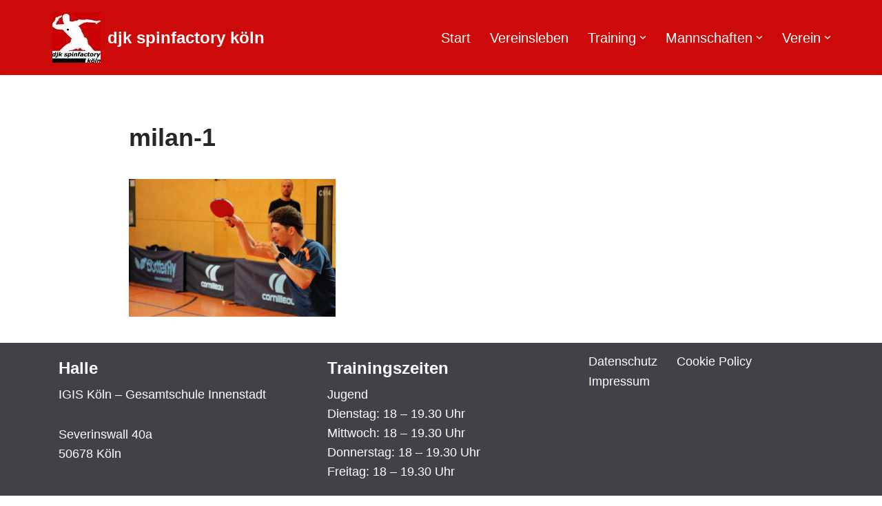

--- FILE ---
content_type: text/html; charset=UTF-8
request_url: https://www.djk-spinfactory-koeln.de/aktuelles/vereinsleben/milan-1/
body_size: 11331
content:
<!DOCTYPE html>
<html lang="de">

<head>
	
	<meta charset="UTF-8">
	<meta name="viewport" content="width=device-width, initial-scale=1, minimum-scale=1">
	<link rel="profile" href="http://gmpg.org/xfn/11">
		<meta name='robots' content='index, follow, max-image-preview:large, max-snippet:-1, max-video-preview:-1' />
	<style>img:is([sizes="auto" i], [sizes^="auto," i]) { contain-intrinsic-size: 3000px 1500px }</style>
	
	<!-- This site is optimized with the Yoast SEO plugin v25.3 - https://yoast.com/wordpress/plugins/seo/ -->
	<title>milan-1 - djk spinfactory köln</title>
	<link rel="canonical" href="https://www.djk-spinfactory-koeln.de/aktuelles/vereinsleben/milan-1/" />
	<meta property="og:locale" content="de_DE" />
	<meta property="og:type" content="article" />
	<meta property="og:title" content="milan-1 - djk spinfactory köln" />
	<meta property="og:url" content="https://www.djk-spinfactory-koeln.de/aktuelles/vereinsleben/milan-1/" />
	<meta property="og:site_name" content="djk spinfactory köln" />
	<meta property="og:image" content="https://www.djk-spinfactory-koeln.de/aktuelles/vereinsleben/milan-1" />
	<meta property="og:image:width" content="800" />
	<meta property="og:image:height" content="533" />
	<meta property="og:image:type" content="image/jpeg" />
	<script type="application/ld+json" class="yoast-schema-graph">{"@context":"https://schema.org","@graph":[{"@type":"WebPage","@id":"https://www.djk-spinfactory-koeln.de/aktuelles/vereinsleben/milan-1/","url":"https://www.djk-spinfactory-koeln.de/aktuelles/vereinsleben/milan-1/","name":"milan-1 - djk spinfactory köln","isPartOf":{"@id":"https://www.djk-spinfactory-koeln.de/#website"},"primaryImageOfPage":{"@id":"https://www.djk-spinfactory-koeln.de/aktuelles/vereinsleben/milan-1/#primaryimage"},"image":{"@id":"https://www.djk-spinfactory-koeln.de/aktuelles/vereinsleben/milan-1/#primaryimage"},"thumbnailUrl":"https://www.djk-spinfactory-koeln.de/wordpressdjk/wp-content/uploads/2022/05/milan-1.jpg","datePublished":"2022-05-03T17:14:06+00:00","breadcrumb":{"@id":"https://www.djk-spinfactory-koeln.de/aktuelles/vereinsleben/milan-1/#breadcrumb"},"inLanguage":"de","potentialAction":[{"@type":"ReadAction","target":["https://www.djk-spinfactory-koeln.de/aktuelles/vereinsleben/milan-1/"]}]},{"@type":"ImageObject","inLanguage":"de","@id":"https://www.djk-spinfactory-koeln.de/aktuelles/vereinsleben/milan-1/#primaryimage","url":"https://www.djk-spinfactory-koeln.de/wordpressdjk/wp-content/uploads/2022/05/milan-1.jpg","contentUrl":"https://www.djk-spinfactory-koeln.de/wordpressdjk/wp-content/uploads/2022/05/milan-1.jpg","width":800,"height":533},{"@type":"BreadcrumbList","@id":"https://www.djk-spinfactory-koeln.de/aktuelles/vereinsleben/milan-1/#breadcrumb","itemListElement":[{"@type":"ListItem","position":1,"name":"Home","item":"https://www.djk-spinfactory-koeln.de/"},{"@type":"ListItem","position":2,"name":"Aktuelles","item":"https://www.djk-spinfactory-koeln.de/aktuelles/"},{"@type":"ListItem","position":3,"name":"Vereinsleben","item":"https://www.djk-spinfactory-koeln.de/aktuelles/vereinsleben/"},{"@type":"ListItem","position":4,"name":"milan-1"}]},{"@type":"WebSite","@id":"https://www.djk-spinfactory-koeln.de/#website","url":"https://www.djk-spinfactory-koeln.de/","name":"djk spinfactory köln","description":"Tischtennis in Köln: djk spinfactory Köln bietet spektakulären Tischtennissport in der Kölner Südstadt. Für Kinder, Jugendliche und Erwachsene. Lesen Sie mehr.","publisher":{"@id":"https://www.djk-spinfactory-koeln.de/#organization"},"potentialAction":[{"@type":"SearchAction","target":{"@type":"EntryPoint","urlTemplate":"https://www.djk-spinfactory-koeln.de/?s={search_term_string}"},"query-input":{"@type":"PropertyValueSpecification","valueRequired":true,"valueName":"search_term_string"}}],"inLanguage":"de"},{"@type":"Organization","@id":"https://www.djk-spinfactory-koeln.de/#organization","name":"djk spinfactory köln","url":"https://www.djk-spinfactory-koeln.de/","logo":{"@type":"ImageObject","inLanguage":"de","@id":"https://www.djk-spinfactory-koeln.de/#/schema/logo/image/","url":"https://www.djk-spinfactory-koeln.de/wordpressdjk/wp-content/uploads/2014/03/cropped-logo_djk_spinfactory_koeln-e1394625018481.jpg","contentUrl":"https://www.djk-spinfactory-koeln.de/wordpressdjk/wp-content/uploads/2014/03/cropped-logo_djk_spinfactory_koeln-e1394625018481.jpg","width":70,"height":73,"caption":"djk spinfactory köln"},"image":{"@id":"https://www.djk-spinfactory-koeln.de/#/schema/logo/image/"}}]}</script>
	<!-- / Yoast SEO plugin. -->


<link rel="alternate" type="application/rss+xml" title="djk spinfactory köln &raquo; Feed" href="https://www.djk-spinfactory-koeln.de/feed/" />
<script>
window._wpemojiSettings = {"baseUrl":"https:\/\/s.w.org\/images\/core\/emoji\/16.0.1\/72x72\/","ext":".png","svgUrl":"https:\/\/s.w.org\/images\/core\/emoji\/16.0.1\/svg\/","svgExt":".svg","source":{"concatemoji":"https:\/\/www.djk-spinfactory-koeln.de\/wordpressdjk\/wp-includes\/js\/wp-emoji-release.min.js?ver=6.8.3"}};
/*! This file is auto-generated */
!function(s,n){var o,i,e;function c(e){try{var t={supportTests:e,timestamp:(new Date).valueOf()};sessionStorage.setItem(o,JSON.stringify(t))}catch(e){}}function p(e,t,n){e.clearRect(0,0,e.canvas.width,e.canvas.height),e.fillText(t,0,0);var t=new Uint32Array(e.getImageData(0,0,e.canvas.width,e.canvas.height).data),a=(e.clearRect(0,0,e.canvas.width,e.canvas.height),e.fillText(n,0,0),new Uint32Array(e.getImageData(0,0,e.canvas.width,e.canvas.height).data));return t.every(function(e,t){return e===a[t]})}function u(e,t){e.clearRect(0,0,e.canvas.width,e.canvas.height),e.fillText(t,0,0);for(var n=e.getImageData(16,16,1,1),a=0;a<n.data.length;a++)if(0!==n.data[a])return!1;return!0}function f(e,t,n,a){switch(t){case"flag":return n(e,"\ud83c\udff3\ufe0f\u200d\u26a7\ufe0f","\ud83c\udff3\ufe0f\u200b\u26a7\ufe0f")?!1:!n(e,"\ud83c\udde8\ud83c\uddf6","\ud83c\udde8\u200b\ud83c\uddf6")&&!n(e,"\ud83c\udff4\udb40\udc67\udb40\udc62\udb40\udc65\udb40\udc6e\udb40\udc67\udb40\udc7f","\ud83c\udff4\u200b\udb40\udc67\u200b\udb40\udc62\u200b\udb40\udc65\u200b\udb40\udc6e\u200b\udb40\udc67\u200b\udb40\udc7f");case"emoji":return!a(e,"\ud83e\udedf")}return!1}function g(e,t,n,a){var r="undefined"!=typeof WorkerGlobalScope&&self instanceof WorkerGlobalScope?new OffscreenCanvas(300,150):s.createElement("canvas"),o=r.getContext("2d",{willReadFrequently:!0}),i=(o.textBaseline="top",o.font="600 32px Arial",{});return e.forEach(function(e){i[e]=t(o,e,n,a)}),i}function t(e){var t=s.createElement("script");t.src=e,t.defer=!0,s.head.appendChild(t)}"undefined"!=typeof Promise&&(o="wpEmojiSettingsSupports",i=["flag","emoji"],n.supports={everything:!0,everythingExceptFlag:!0},e=new Promise(function(e){s.addEventListener("DOMContentLoaded",e,{once:!0})}),new Promise(function(t){var n=function(){try{var e=JSON.parse(sessionStorage.getItem(o));if("object"==typeof e&&"number"==typeof e.timestamp&&(new Date).valueOf()<e.timestamp+604800&&"object"==typeof e.supportTests)return e.supportTests}catch(e){}return null}();if(!n){if("undefined"!=typeof Worker&&"undefined"!=typeof OffscreenCanvas&&"undefined"!=typeof URL&&URL.createObjectURL&&"undefined"!=typeof Blob)try{var e="postMessage("+g.toString()+"("+[JSON.stringify(i),f.toString(),p.toString(),u.toString()].join(",")+"));",a=new Blob([e],{type:"text/javascript"}),r=new Worker(URL.createObjectURL(a),{name:"wpTestEmojiSupports"});return void(r.onmessage=function(e){c(n=e.data),r.terminate(),t(n)})}catch(e){}c(n=g(i,f,p,u))}t(n)}).then(function(e){for(var t in e)n.supports[t]=e[t],n.supports.everything=n.supports.everything&&n.supports[t],"flag"!==t&&(n.supports.everythingExceptFlag=n.supports.everythingExceptFlag&&n.supports[t]);n.supports.everythingExceptFlag=n.supports.everythingExceptFlag&&!n.supports.flag,n.DOMReady=!1,n.readyCallback=function(){n.DOMReady=!0}}).then(function(){return e}).then(function(){var e;n.supports.everything||(n.readyCallback(),(e=n.source||{}).concatemoji?t(e.concatemoji):e.wpemoji&&e.twemoji&&(t(e.twemoji),t(e.wpemoji)))}))}((window,document),window._wpemojiSettings);
</script>
<link rel='stylesheet' id='sbi_styles-css' href='https://www.djk-spinfactory-koeln.de/wordpressdjk/wp-content/plugins/instagram-feed/css/sbi-styles.min.css?ver=6.9.1' media='all' />
<style id='wp-emoji-styles-inline-css'>

	img.wp-smiley, img.emoji {
		display: inline !important;
		border: none !important;
		box-shadow: none !important;
		height: 1em !important;
		width: 1em !important;
		margin: 0 0.07em !important;
		vertical-align: -0.1em !important;
		background: none !important;
		padding: 0 !important;
	}
</style>
<link rel='stylesheet' id='wp-block-library-css' href='https://www.djk-spinfactory-koeln.de/wordpressdjk/wp-includes/css/dist/block-library/style.min.css?ver=6.8.3' media='all' />
<style id='classic-theme-styles-inline-css'>
/*! This file is auto-generated */
.wp-block-button__link{color:#fff;background-color:#32373c;border-radius:9999px;box-shadow:none;text-decoration:none;padding:calc(.667em + 2px) calc(1.333em + 2px);font-size:1.125em}.wp-block-file__button{background:#32373c;color:#fff;text-decoration:none}
</style>
<link rel='stylesheet' id='edsanimate-block-style-css' href='https://www.djk-spinfactory-koeln.de/wordpressdjk/wp-content/plugins/animate-it/assets/css/block-style.css?ver=1714247455' media='all' />
<style id='global-styles-inline-css'>
:root{--wp--preset--aspect-ratio--square: 1;--wp--preset--aspect-ratio--4-3: 4/3;--wp--preset--aspect-ratio--3-4: 3/4;--wp--preset--aspect-ratio--3-2: 3/2;--wp--preset--aspect-ratio--2-3: 2/3;--wp--preset--aspect-ratio--16-9: 16/9;--wp--preset--aspect-ratio--9-16: 9/16;--wp--preset--color--black: #000000;--wp--preset--color--cyan-bluish-gray: #abb8c3;--wp--preset--color--white: #ffffff;--wp--preset--color--pale-pink: #f78da7;--wp--preset--color--vivid-red: #cf2e2e;--wp--preset--color--luminous-vivid-orange: #ff6900;--wp--preset--color--luminous-vivid-amber: #fcb900;--wp--preset--color--light-green-cyan: #7bdcb5;--wp--preset--color--vivid-green-cyan: #00d084;--wp--preset--color--pale-cyan-blue: #8ed1fc;--wp--preset--color--vivid-cyan-blue: #0693e3;--wp--preset--color--vivid-purple: #9b51e0;--wp--preset--color--neve-link-color: var(--nv-primary-accent);--wp--preset--color--neve-link-hover-color: var(--nv-secondary-accent);--wp--preset--color--nv-site-bg: var(--nv-site-bg);--wp--preset--color--nv-light-bg: var(--nv-light-bg);--wp--preset--color--nv-dark-bg: var(--nv-dark-bg);--wp--preset--color--neve-text-color: var(--nv-text-color);--wp--preset--color--nv-text-dark-bg: var(--nv-text-dark-bg);--wp--preset--color--nv-c-1: var(--nv-c-1);--wp--preset--color--nv-c-2: var(--nv-c-2);--wp--preset--gradient--vivid-cyan-blue-to-vivid-purple: linear-gradient(135deg,rgba(6,147,227,1) 0%,rgb(155,81,224) 100%);--wp--preset--gradient--light-green-cyan-to-vivid-green-cyan: linear-gradient(135deg,rgb(122,220,180) 0%,rgb(0,208,130) 100%);--wp--preset--gradient--luminous-vivid-amber-to-luminous-vivid-orange: linear-gradient(135deg,rgba(252,185,0,1) 0%,rgba(255,105,0,1) 100%);--wp--preset--gradient--luminous-vivid-orange-to-vivid-red: linear-gradient(135deg,rgba(255,105,0,1) 0%,rgb(207,46,46) 100%);--wp--preset--gradient--very-light-gray-to-cyan-bluish-gray: linear-gradient(135deg,rgb(238,238,238) 0%,rgb(169,184,195) 100%);--wp--preset--gradient--cool-to-warm-spectrum: linear-gradient(135deg,rgb(74,234,220) 0%,rgb(151,120,209) 20%,rgb(207,42,186) 40%,rgb(238,44,130) 60%,rgb(251,105,98) 80%,rgb(254,248,76) 100%);--wp--preset--gradient--blush-light-purple: linear-gradient(135deg,rgb(255,206,236) 0%,rgb(152,150,240) 100%);--wp--preset--gradient--blush-bordeaux: linear-gradient(135deg,rgb(254,205,165) 0%,rgb(254,45,45) 50%,rgb(107,0,62) 100%);--wp--preset--gradient--luminous-dusk: linear-gradient(135deg,rgb(255,203,112) 0%,rgb(199,81,192) 50%,rgb(65,88,208) 100%);--wp--preset--gradient--pale-ocean: linear-gradient(135deg,rgb(255,245,203) 0%,rgb(182,227,212) 50%,rgb(51,167,181) 100%);--wp--preset--gradient--electric-grass: linear-gradient(135deg,rgb(202,248,128) 0%,rgb(113,206,126) 100%);--wp--preset--gradient--midnight: linear-gradient(135deg,rgb(2,3,129) 0%,rgb(40,116,252) 100%);--wp--preset--font-size--small: 13px;--wp--preset--font-size--medium: 20px;--wp--preset--font-size--large: 36px;--wp--preset--font-size--x-large: 42px;--wp--preset--spacing--20: 0.44rem;--wp--preset--spacing--30: 0.67rem;--wp--preset--spacing--40: 1rem;--wp--preset--spacing--50: 1.5rem;--wp--preset--spacing--60: 2.25rem;--wp--preset--spacing--70: 3.38rem;--wp--preset--spacing--80: 5.06rem;--wp--preset--shadow--natural: 6px 6px 9px rgba(0, 0, 0, 0.2);--wp--preset--shadow--deep: 12px 12px 50px rgba(0, 0, 0, 0.4);--wp--preset--shadow--sharp: 6px 6px 0px rgba(0, 0, 0, 0.2);--wp--preset--shadow--outlined: 6px 6px 0px -3px rgba(255, 255, 255, 1), 6px 6px rgba(0, 0, 0, 1);--wp--preset--shadow--crisp: 6px 6px 0px rgba(0, 0, 0, 1);}:where(.is-layout-flex){gap: 0.5em;}:where(.is-layout-grid){gap: 0.5em;}body .is-layout-flex{display: flex;}.is-layout-flex{flex-wrap: wrap;align-items: center;}.is-layout-flex > :is(*, div){margin: 0;}body .is-layout-grid{display: grid;}.is-layout-grid > :is(*, div){margin: 0;}:where(.wp-block-columns.is-layout-flex){gap: 2em;}:where(.wp-block-columns.is-layout-grid){gap: 2em;}:where(.wp-block-post-template.is-layout-flex){gap: 1.25em;}:where(.wp-block-post-template.is-layout-grid){gap: 1.25em;}.has-black-color{color: var(--wp--preset--color--black) !important;}.has-cyan-bluish-gray-color{color: var(--wp--preset--color--cyan-bluish-gray) !important;}.has-white-color{color: var(--wp--preset--color--white) !important;}.has-pale-pink-color{color: var(--wp--preset--color--pale-pink) !important;}.has-vivid-red-color{color: var(--wp--preset--color--vivid-red) !important;}.has-luminous-vivid-orange-color{color: var(--wp--preset--color--luminous-vivid-orange) !important;}.has-luminous-vivid-amber-color{color: var(--wp--preset--color--luminous-vivid-amber) !important;}.has-light-green-cyan-color{color: var(--wp--preset--color--light-green-cyan) !important;}.has-vivid-green-cyan-color{color: var(--wp--preset--color--vivid-green-cyan) !important;}.has-pale-cyan-blue-color{color: var(--wp--preset--color--pale-cyan-blue) !important;}.has-vivid-cyan-blue-color{color: var(--wp--preset--color--vivid-cyan-blue) !important;}.has-vivid-purple-color{color: var(--wp--preset--color--vivid-purple) !important;}.has-neve-link-color-color{color: var(--wp--preset--color--neve-link-color) !important;}.has-neve-link-hover-color-color{color: var(--wp--preset--color--neve-link-hover-color) !important;}.has-nv-site-bg-color{color: var(--wp--preset--color--nv-site-bg) !important;}.has-nv-light-bg-color{color: var(--wp--preset--color--nv-light-bg) !important;}.has-nv-dark-bg-color{color: var(--wp--preset--color--nv-dark-bg) !important;}.has-neve-text-color-color{color: var(--wp--preset--color--neve-text-color) !important;}.has-nv-text-dark-bg-color{color: var(--wp--preset--color--nv-text-dark-bg) !important;}.has-nv-c-1-color{color: var(--wp--preset--color--nv-c-1) !important;}.has-nv-c-2-color{color: var(--wp--preset--color--nv-c-2) !important;}.has-black-background-color{background-color: var(--wp--preset--color--black) !important;}.has-cyan-bluish-gray-background-color{background-color: var(--wp--preset--color--cyan-bluish-gray) !important;}.has-white-background-color{background-color: var(--wp--preset--color--white) !important;}.has-pale-pink-background-color{background-color: var(--wp--preset--color--pale-pink) !important;}.has-vivid-red-background-color{background-color: var(--wp--preset--color--vivid-red) !important;}.has-luminous-vivid-orange-background-color{background-color: var(--wp--preset--color--luminous-vivid-orange) !important;}.has-luminous-vivid-amber-background-color{background-color: var(--wp--preset--color--luminous-vivid-amber) !important;}.has-light-green-cyan-background-color{background-color: var(--wp--preset--color--light-green-cyan) !important;}.has-vivid-green-cyan-background-color{background-color: var(--wp--preset--color--vivid-green-cyan) !important;}.has-pale-cyan-blue-background-color{background-color: var(--wp--preset--color--pale-cyan-blue) !important;}.has-vivid-cyan-blue-background-color{background-color: var(--wp--preset--color--vivid-cyan-blue) !important;}.has-vivid-purple-background-color{background-color: var(--wp--preset--color--vivid-purple) !important;}.has-neve-link-color-background-color{background-color: var(--wp--preset--color--neve-link-color) !important;}.has-neve-link-hover-color-background-color{background-color: var(--wp--preset--color--neve-link-hover-color) !important;}.has-nv-site-bg-background-color{background-color: var(--wp--preset--color--nv-site-bg) !important;}.has-nv-light-bg-background-color{background-color: var(--wp--preset--color--nv-light-bg) !important;}.has-nv-dark-bg-background-color{background-color: var(--wp--preset--color--nv-dark-bg) !important;}.has-neve-text-color-background-color{background-color: var(--wp--preset--color--neve-text-color) !important;}.has-nv-text-dark-bg-background-color{background-color: var(--wp--preset--color--nv-text-dark-bg) !important;}.has-nv-c-1-background-color{background-color: var(--wp--preset--color--nv-c-1) !important;}.has-nv-c-2-background-color{background-color: var(--wp--preset--color--nv-c-2) !important;}.has-black-border-color{border-color: var(--wp--preset--color--black) !important;}.has-cyan-bluish-gray-border-color{border-color: var(--wp--preset--color--cyan-bluish-gray) !important;}.has-white-border-color{border-color: var(--wp--preset--color--white) !important;}.has-pale-pink-border-color{border-color: var(--wp--preset--color--pale-pink) !important;}.has-vivid-red-border-color{border-color: var(--wp--preset--color--vivid-red) !important;}.has-luminous-vivid-orange-border-color{border-color: var(--wp--preset--color--luminous-vivid-orange) !important;}.has-luminous-vivid-amber-border-color{border-color: var(--wp--preset--color--luminous-vivid-amber) !important;}.has-light-green-cyan-border-color{border-color: var(--wp--preset--color--light-green-cyan) !important;}.has-vivid-green-cyan-border-color{border-color: var(--wp--preset--color--vivid-green-cyan) !important;}.has-pale-cyan-blue-border-color{border-color: var(--wp--preset--color--pale-cyan-blue) !important;}.has-vivid-cyan-blue-border-color{border-color: var(--wp--preset--color--vivid-cyan-blue) !important;}.has-vivid-purple-border-color{border-color: var(--wp--preset--color--vivid-purple) !important;}.has-neve-link-color-border-color{border-color: var(--wp--preset--color--neve-link-color) !important;}.has-neve-link-hover-color-border-color{border-color: var(--wp--preset--color--neve-link-hover-color) !important;}.has-nv-site-bg-border-color{border-color: var(--wp--preset--color--nv-site-bg) !important;}.has-nv-light-bg-border-color{border-color: var(--wp--preset--color--nv-light-bg) !important;}.has-nv-dark-bg-border-color{border-color: var(--wp--preset--color--nv-dark-bg) !important;}.has-neve-text-color-border-color{border-color: var(--wp--preset--color--neve-text-color) !important;}.has-nv-text-dark-bg-border-color{border-color: var(--wp--preset--color--nv-text-dark-bg) !important;}.has-nv-c-1-border-color{border-color: var(--wp--preset--color--nv-c-1) !important;}.has-nv-c-2-border-color{border-color: var(--wp--preset--color--nv-c-2) !important;}.has-vivid-cyan-blue-to-vivid-purple-gradient-background{background: var(--wp--preset--gradient--vivid-cyan-blue-to-vivid-purple) !important;}.has-light-green-cyan-to-vivid-green-cyan-gradient-background{background: var(--wp--preset--gradient--light-green-cyan-to-vivid-green-cyan) !important;}.has-luminous-vivid-amber-to-luminous-vivid-orange-gradient-background{background: var(--wp--preset--gradient--luminous-vivid-amber-to-luminous-vivid-orange) !important;}.has-luminous-vivid-orange-to-vivid-red-gradient-background{background: var(--wp--preset--gradient--luminous-vivid-orange-to-vivid-red) !important;}.has-very-light-gray-to-cyan-bluish-gray-gradient-background{background: var(--wp--preset--gradient--very-light-gray-to-cyan-bluish-gray) !important;}.has-cool-to-warm-spectrum-gradient-background{background: var(--wp--preset--gradient--cool-to-warm-spectrum) !important;}.has-blush-light-purple-gradient-background{background: var(--wp--preset--gradient--blush-light-purple) !important;}.has-blush-bordeaux-gradient-background{background: var(--wp--preset--gradient--blush-bordeaux) !important;}.has-luminous-dusk-gradient-background{background: var(--wp--preset--gradient--luminous-dusk) !important;}.has-pale-ocean-gradient-background{background: var(--wp--preset--gradient--pale-ocean) !important;}.has-electric-grass-gradient-background{background: var(--wp--preset--gradient--electric-grass) !important;}.has-midnight-gradient-background{background: var(--wp--preset--gradient--midnight) !important;}.has-small-font-size{font-size: var(--wp--preset--font-size--small) !important;}.has-medium-font-size{font-size: var(--wp--preset--font-size--medium) !important;}.has-large-font-size{font-size: var(--wp--preset--font-size--large) !important;}.has-x-large-font-size{font-size: var(--wp--preset--font-size--x-large) !important;}
:where(.wp-block-post-template.is-layout-flex){gap: 1.25em;}:where(.wp-block-post-template.is-layout-grid){gap: 1.25em;}
:where(.wp-block-columns.is-layout-flex){gap: 2em;}:where(.wp-block-columns.is-layout-grid){gap: 2em;}
:root :where(.wp-block-pullquote){font-size: 1.5em;line-height: 1.6;}
</style>
<link rel='stylesheet' id='edsanimate-animo-css-css' href='https://www.djk-spinfactory-koeln.de/wordpressdjk/wp-content/plugins/animate-it/assets/css/animate-animo.css?ver=6.8.3' media='all' />
<link rel='stylesheet' id='neve-style-css' href='https://www.djk-spinfactory-koeln.de/wordpressdjk/wp-content/themes/neve/style-main-new.min.css?ver=4.1.2' media='all' />
<style id='neve-style-inline-css'>
.is-menu-sidebar .header-menu-sidebar { visibility: visible; }.is-menu-sidebar.menu_sidebar_slide_left .header-menu-sidebar { transform: translate3d(0, 0, 0); left: 0; }.is-menu-sidebar.menu_sidebar_slide_right .header-menu-sidebar { transform: translate3d(0, 0, 0); right: 0; }.is-menu-sidebar.menu_sidebar_pull_right .header-menu-sidebar, .is-menu-sidebar.menu_sidebar_pull_left .header-menu-sidebar { transform: translateX(0); }.is-menu-sidebar.menu_sidebar_dropdown .header-menu-sidebar { height: auto; }.is-menu-sidebar.menu_sidebar_dropdown .header-menu-sidebar-inner { max-height: 400px; padding: 20px 0; }.is-menu-sidebar.menu_sidebar_full_canvas .header-menu-sidebar { opacity: 1; }.header-menu-sidebar .menu-item-nav-search:not(.floating) { pointer-events: none; }.header-menu-sidebar .menu-item-nav-search .is-menu-sidebar { pointer-events: unset; }@media screen and (max-width: 960px) { .builder-item.cr .item--inner { --textalign: center; --justify: center; } }
.nv-meta-list li.meta:not(:last-child):after { content:"/" }.nv-meta-list .no-mobile{
			display:none;
		}.nv-meta-list li.last::after{
			content: ""!important;
		}@media (min-width: 769px) {
			.nv-meta-list .no-mobile {
				display: inline-block;
			}
			.nv-meta-list li.last:not(:last-child)::after {
		 		content: "/" !important;
			}
		}
 :root{ --container: 748px;--postwidth:100%; --primarybtnbg: #cd0a0a; --primarybtnhoverbg: #0366d6; --primarybtncolor: #ffffff; --secondarybtncolor: var(--nv-primary-accent); --primarybtnhovercolor: #ffffff; --secondarybtnhovercolor: var(--nv-primary-accent);--primarybtnborderradius:3px;--secondarybtnborderradius:3px;--secondarybtnborderwidth:3px;--btnpadding:13px 15px;--primarybtnpadding:13px 15px;--secondarybtnpadding:calc(13px - 3px) calc(15px - 3px); --bodyfontfamily: "MS Sans Serif",Geneva,sans-serif; --bodyfontsize: 15px; --bodylineheight: 1.6em; --bodyletterspacing: 0px; --bodyfontweight: 300; --bodytexttransform: none; --headingsfontfamily: "Trebuchet MS",Helvetica,sans-serif; --h1fontsize: 1.5em; --h1fontweight: 600; --h1lineheight: 1.6em; --h1letterspacing: 0px; --h1texttransform: none; --h2fontsize: 28px; --h2fontweight: 700; --h2lineheight: 1.3; --h2letterspacing: 0px; --h2texttransform: none; --h3fontsize: 24px; --h3fontweight: 700; --h3lineheight: 1.4; --h3letterspacing: 0px; --h3texttransform: none; --h4fontsize: 20px; --h4fontweight: 700; --h4lineheight: 1.6; --h4letterspacing: 0px; --h4texttransform: none; --h5fontsize: 16px; --h5fontweight: 700; --h5lineheight: 1.6; --h5letterspacing: 0px; --h5texttransform: none; --h6fontsize: 14px; --h6fontweight: 700; --h6lineheight: 1.6; --h6letterspacing: 0px; --h6texttransform: none;--formfieldborderwidth:2px;--formfieldborderradius:3px; --formfieldbgcolor: var(--nv-site-bg); --formfieldbordercolor: #dddddd; --formfieldcolor: var(--nv-text-color);--formfieldpadding:10px 12px; } .nv-index-posts{ --borderradius:0px; } .has-neve-button-color-color{ color: #cd0a0a!important; } .has-neve-button-color-background-color{ background-color: #cd0a0a!important; } .alignfull > [class*="__inner-container"], .alignwide > [class*="__inner-container"]{ max-width:718px;margin:auto } .nv-meta-list{ --avatarsize: 20px; } .single .nv-meta-list{ --avatarsize: 20px; } .nv-is-boxed.nv-comments-wrap{ --padding:20px; } .nv-is-boxed.comment-respond{ --padding:20px; } .single:not(.single-product), .page{ --c-vspace:0 0 0 0;; } .global-styled{ --bgcolor: var(--nv-site-bg); } .header-top{ --rowbcolor: var(--nv-light-bg); --color: var(--nv-text-color); --bgcolor: #ffffff; } .header-main{ --rowbcolor: var(--nv-light-bg); --color: #fefefe; --bgcolor: #cd0a0a; } .header-bottom{ --rowbcolor: var(--nv-light-bg); --color: var(--nv-text-color); --bgcolor: #451212; } .header-menu-sidebar-bg{ --justify: flex-start; --textalign: left;--flexg: 1;--wrapdropdownwidth: auto; --color: var(--nv-text-color); --bgcolor: var(--nv-primary-accent); } .header-menu-sidebar{ width: 360px; } .builder-item--logo{ --maxwidth: 120px; --color: #ffffff; --fs: 24px;--padding:10px 0;--margin:0; --textalign: left;--justify: flex-start; } .builder-item--nav-icon,.header-menu-sidebar .close-sidebar-panel .navbar-toggle{ --borderradius:0; } .builder-item--nav-icon{ --label-margin:0 5px 0 0;;--padding:10px 15px;--margin:0; } .builder-item--primary-menu{ --color: var(--nv-text-dark-bg); --hovercolor: var(--nv-site-bg); --hovertextcolor: var(--nv-text-color); --activecolor: var(--nv-text-color); --spacing: 20px; --height: 25px;--padding:0;--margin:0; --fontfamily: "MS Sans Serif",Geneva,sans-serif; --fontsize: 1em; --lineheight: 1.6em; --letterspacing: 0px; --fontweight: 500; --texttransform: none; --iconsize: 1em; } .hfg-is-group.has-primary-menu .inherit-ff{ --inheritedff: MS Sans Serif, Geneva, sans-serif; --inheritedfw: 500; } .builder-item--custom_html{ --color: #ce4141;--padding:0;--margin:0; --fontsize: 1em; --lineheight: 1.6; --letterspacing: 0px; --fontweight: 500; --texttransform: none; --iconsize: 1em; --textalign: left;--justify: flex-start; } .footer-top-inner .row{ grid-template-columns:1fr 1fr 1fr; --valign: flex-start; } .footer-top{ --rowbcolor: var(--nv-light-bg); --color: #ffffff; --bgcolor: #404248; } .footer-main-inner .row{ grid-template-columns:1fr 1fr 1fr; --valign: flex-start; } .footer-main{ --rowbcolor: var(--nv-light-bg); --color: var(--nv-text-color); --bgcolor: var(--nv-site-bg); } .footer-bottom-inner .row{ grid-template-columns:1fr; --valign: flex-start; } .footer-bottom{ --rowbcolor: var(--nv-light-bg); --color: var(--nv-text-dark-bg); --bgcolor: var(--nv-dark-bg); } .builder-item--footer-two-widgets{ --padding:0;--margin:0; --textalign: left;--justify: flex-start; } .builder-item--footer-three-widgets{ --padding:0;--margin:0; --textalign: left;--justify: flex-start; } .builder-item--footer-menu{ --color: #ffffff; --hovercolor: #ffffff; --spacing: 20px; --height: 25px;--padding:0;--margin:0; --fontsize: 1em; --lineheight: 1.6; --letterspacing: 0px; --fontweight: 500; --texttransform: none; --iconsize: 1em; --textalign: left;--justify: flex-start; } @media(min-width: 576px){ :root{ --container: 992px;--postwidth:50%;--btnpadding:13px 15px;--primarybtnpadding:13px 15px;--secondarybtnpadding:calc(13px - 3px) calc(15px - 3px); --bodyfontsize: 16px; --bodylineheight: 1.6em; --bodyletterspacing: 0px; --h1fontsize: 1.5em; --h1lineheight: 1.6em; --h1letterspacing: 0px; --h2fontsize: 30px; --h2lineheight: 1.2; --h2letterspacing: 0px; --h3fontsize: 26px; --h3lineheight: 1.4; --h3letterspacing: 0px; --h4fontsize: 22px; --h4lineheight: 1.5; --h4letterspacing: 0px; --h5fontsize: 18px; --h5lineheight: 1.6; --h5letterspacing: 0px; --h6fontsize: 14px; --h6lineheight: 1.6; --h6letterspacing: 0px; } .nv-meta-list{ --avatarsize: 20px; } .single .nv-meta-list{ --avatarsize: 20px; } .nv-is-boxed.nv-comments-wrap{ --padding:30px; } .nv-is-boxed.comment-respond{ --padding:30px; } .single:not(.single-product), .page{ --c-vspace:0 0 0 0;; } .header-menu-sidebar-bg{ --justify: flex-start; --textalign: left;--flexg: 1;--wrapdropdownwidth: auto; } .header-menu-sidebar{ width: 360px; } .builder-item--logo{ --maxwidth: 120px; --fs: 24px;--padding:10px 0;--margin:0; --textalign: left;--justify: flex-start; } .builder-item--nav-icon{ --label-margin:0 5px 0 0;;--padding:10px 15px;--margin:0; } .builder-item--primary-menu{ --spacing: 20px; --height: 25px;--padding:0;--margin:0; --fontsize: 1em; --lineheight: 1.6em; --letterspacing: 0px; --iconsize: 1em; } .builder-item--custom_html{ --padding:0;--margin:0; --fontsize: 1em; --lineheight: 1.6; --letterspacing: 0px; --iconsize: 1em; --textalign: left;--justify: flex-start; } .builder-item--footer-two-widgets{ --padding:0;--margin:0; --textalign: left;--justify: flex-start; } .builder-item--footer-three-widgets{ --padding:0;--margin:0; --textalign: left;--justify: flex-start; } .builder-item--footer-menu{ --spacing: 20px; --height: 25px;--padding:0;--margin:0; --fontsize: 1em; --lineheight: 1.6; --letterspacing: 0px; --iconsize: 1em; --textalign: left;--justify: flex-start; } }@media(min-width: 960px){ :root{ --container: 1170px;--postwidth:33.333333333333%;--btnpadding:13px 15px;--primarybtnpadding:13px 15px;--secondarybtnpadding:calc(13px - 3px) calc(15px - 3px); --bodyfontsize: 18px; --bodylineheight: 1.6em; --bodyletterspacing: 0px; --h1fontsize: 2em; --h1lineheight: 1.7em; --h1letterspacing: 0px; --h2fontsize: 32px; --h2lineheight: 1.2; --h2letterspacing: 0px; --h3fontsize: 28px; --h3lineheight: 1.4; --h3letterspacing: 0px; --h4fontsize: 24px; --h4lineheight: 1.5; --h4letterspacing: 0px; --h5fontsize: 20px; --h5lineheight: 1.6; --h5letterspacing: 0px; --h6fontsize: 16px; --h6lineheight: 1.6; --h6letterspacing: 0px; } #content .container .col, #content .container-fluid .col{ max-width: 80%; } .alignfull > [class*="__inner-container"], .alignwide > [class*="__inner-container"]{ max-width:906px } .container-fluid .alignfull > [class*="__inner-container"], .container-fluid .alignwide > [class*="__inner-container"]{ max-width:calc(80% + 15px) } .nv-sidebar-wrap, .nv-sidebar-wrap.shop-sidebar{ max-width: 20%; } .nv-meta-list{ --avatarsize: 20px; } .single .nv-meta-list{ --avatarsize: 20px; } .nv-is-boxed.nv-comments-wrap{ --padding:40px; } .nv-is-boxed.comment-respond{ --padding:40px; } .single:not(.single-product), .page{ --c-vspace:0 0 0 0;; } .header-menu-sidebar-bg{ --justify: flex-start; --textalign: left;--flexg: 1;--wrapdropdownwidth: auto; } .header-menu-sidebar{ width: 360px; } .builder-item--logo{ --maxwidth: 176px; --fs: 24px;--padding:10px 1px 10px 6px;;--margin:0; --textalign: left;--justify: flex-start; } .builder-item--nav-icon{ --label-margin:0 5px 0 0;;--padding:10px 15px;--margin:0; } .builder-item--primary-menu{ --spacing: 20px; --height: 25px;--padding:0;--margin:0; --fontsize: 1.1em; --lineheight: 1.6em; --letterspacing: 0px; --iconsize: 1.1em; } .builder-item--custom_html{ --padding:0;--margin:0; --fontsize: 1em; --lineheight: 1.6; --letterspacing: 0px; --iconsize: 1em; --textalign: left;--justify: flex-start; } .builder-item--footer-two-widgets{ --padding:0;--margin:15px; --textalign: left;--justify: flex-start; } .builder-item--footer-three-widgets{ --padding:0;--margin:15px; --textalign: left;--justify: flex-start; } .builder-item--footer-menu{ --spacing: 20px; --height: 25px;--padding:0;--margin:0; --fontsize: 1em; --lineheight: 1.6; --letterspacing: 0px; --iconsize: 1em; --textalign: left;--justify: flex-start; } }:root{--nv-primary-accent:#cd0a0a;--nv-secondary-accent:#cd0a0a;--nv-site-bg:#ffffff;--nv-light-bg:#f4f5f7;--nv-dark-bg:#121212;--nv-text-color:#272626;--nv-text-dark-bg:#ffffff;--nv-c-1:#9463ae;--nv-c-2:#be574b;--nv-fallback-ff:Arial, Helvetica, sans-serif;}
</style>
<script src="https://www.djk-spinfactory-koeln.de/wordpressdjk/wp-includes/js/jquery/jquery.min.js?ver=3.7.1" id="jquery-core-js"></script>
<script src="https://www.djk-spinfactory-koeln.de/wordpressdjk/wp-includes/js/jquery/jquery-migrate.min.js?ver=3.4.1" id="jquery-migrate-js"></script>
<link rel="https://api.w.org/" href="https://www.djk-spinfactory-koeln.de/wp-json/" /><link rel="alternate" title="JSON" type="application/json" href="https://www.djk-spinfactory-koeln.de/wp-json/wp/v2/media/1924" /><link rel="EditURI" type="application/rsd+xml" title="RSD" href="https://www.djk-spinfactory-koeln.de/wordpressdjk/xmlrpc.php?rsd" />
<meta name="generator" content="WordPress 6.8.3" />
<link rel='shortlink' href='https://www.djk-spinfactory-koeln.de/?p=1924' />
<link rel="alternate" title="oEmbed (JSON)" type="application/json+oembed" href="https://www.djk-spinfactory-koeln.de/wp-json/oembed/1.0/embed?url=https%3A%2F%2Fwww.djk-spinfactory-koeln.de%2Faktuelles%2Fvereinsleben%2Fmilan-1%2F" />
<link rel="alternate" title="oEmbed (XML)" type="text/xml+oembed" href="https://www.djk-spinfactory-koeln.de/wp-json/oembed/1.0/embed?url=https%3A%2F%2Fwww.djk-spinfactory-koeln.de%2Faktuelles%2Fvereinsleben%2Fmilan-1%2F&#038;format=xml" />

	</head>

<body  class="attachment wp-singular attachment-template-default attachmentid-1924 attachment-jpeg wp-custom-logo wp-theme-neve  nv-blog-grid nv-sidebar-full-width menu_sidebar_slide_left" id="neve_body"  >
<div class="wrapper">
	
	<header class="header"  >
		<a class="neve-skip-link show-on-focus" href="#content" >
			Zum Inhalt springen		</a>
		<div id="header-grid"  class="hfg_header site-header">
	
<nav class="header--row header-main hide-on-mobile hide-on-tablet layout-full-contained nv-navbar header--row"
	data-row-id="main" data-show-on="desktop">

	<div
		class="header--row-inner header-main-inner">
		<div class="container">
			<div
				class="row row--wrapper"
				data-section="hfg_header_layout_main" >
				<div class="hfg-slot left"><div class="builder-item desktop-left"><div class="item--inner builder-item--logo"
		data-section="title_tagline"
		data-item-id="logo">
	
<div class="site-logo">
	<a class="brand" href="https://www.djk-spinfactory-koeln.de/" aria-label="djk spinfactory köln Tischtennis in Köln: djk spinfactory Köln bietet spektakulären Tischtennissport in der Kölner Südstadt. Für Kinder, Jugendliche und Erwachsene. Lesen Sie mehr." rel="home"><div class="title-with-logo"><img width="70" height="73" src="https://www.djk-spinfactory-koeln.de/wordpressdjk/wp-content/uploads/2014/03/cropped-logo_djk_spinfactory_koeln-e1394625018481.jpg" class="neve-site-logo skip-lazy" alt="" data-variant="logo" decoding="async" /><div class="nv-title-tagline-wrap"><p class="site-title">djk spinfactory köln</p></div></div></a></div>
	</div>

</div></div><div class="hfg-slot right"><div class="builder-item has-nav"><div class="item--inner builder-item--primary-menu has_menu"
		data-section="header_menu_primary"
		data-item-id="primary-menu">
	<div class="nv-nav-wrap">
	<div role="navigation" class="nav-menu-primary style-border-bottom m-style"
			aria-label="Hauptmenü">

		<ul id="nv-primary-navigation-main" class="primary-menu-ul nav-ul menu-desktop"><li id="menu-item-16" class="menu-item menu-item-type-post_type menu-item-object-page menu-item-home menu-item-16"><div class="wrap"><a href="https://www.djk-spinfactory-koeln.de/">Start</a></div></li>
<li id="menu-item-1342" class="menu-item menu-item-type-post_type menu-item-object-page menu-item-1342"><div class="wrap"><a href="https://www.djk-spinfactory-koeln.de/aktuelles/vereinsleben/">Vereinsleben</a></div></li>
<li id="menu-item-34" class="menu-item menu-item-type-custom menu-item-object-custom menu-item-has-children menu-item-34"><div class="wrap"><a href="#"><span class="menu-item-title-wrap dd-title">Training</span></a><div role="button" aria-pressed="false" aria-label="Untermenü öffnen" tabindex="0" class="caret-wrap caret 3" style="margin-left:5px;"><span class="caret"><svg fill="currentColor" aria-label="Dropdown" xmlns="http://www.w3.org/2000/svg" viewBox="0 0 448 512"><path d="M207.029 381.476L12.686 187.132c-9.373-9.373-9.373-24.569 0-33.941l22.667-22.667c9.357-9.357 24.522-9.375 33.901-.04L224 284.505l154.745-154.021c9.379-9.335 24.544-9.317 33.901.04l22.667 22.667c9.373 9.373 9.373 24.569 0 33.941L240.971 381.476c-9.373 9.372-24.569 9.372-33.942 0z"/></svg></span></div></div>
<ul class="sub-menu">
	<li id="menu-item-1353" class="menu-item menu-item-type-post_type menu-item-object-page menu-item-1353"><div class="wrap"><a href="https://www.djk-spinfactory-koeln.de/training/herrentraining/">Erwachsene</a></div></li>
	<li id="menu-item-1354" class="menu-item menu-item-type-post_type menu-item-object-page menu-item-1354"><div class="wrap"><a href="https://www.djk-spinfactory-koeln.de/training/jugend/">Jugend</a></div></li>
</ul>
</li>
<li id="menu-item-1139" class="menu-item menu-item-type-post_type menu-item-object-page menu-item-has-children menu-item-1139"><div class="wrap"><a href="https://www.djk-spinfactory-koeln.de/mannschaften/"><span class="menu-item-title-wrap dd-title">Mannschaften</span></a><div role="button" aria-pressed="false" aria-label="Untermenü öffnen" tabindex="0" class="caret-wrap caret 6" style="margin-left:5px;"><span class="caret"><svg fill="currentColor" aria-label="Dropdown" xmlns="http://www.w3.org/2000/svg" viewBox="0 0 448 512"><path d="M207.029 381.476L12.686 187.132c-9.373-9.373-9.373-24.569 0-33.941l22.667-22.667c9.357-9.357 24.522-9.375 33.901-.04L224 284.505l154.745-154.021c9.379-9.335 24.544-9.317 33.901.04l22.667 22.667c9.373 9.373 9.373 24.569 0 33.941L240.971 381.476c-9.373 9.372-24.569 9.372-33.942 0z"/></svg></span></div></div>
<ul class="sub-menu">
	<li id="menu-item-2631" class="menu-item menu-item-type-post_type menu-item-object-page menu-item-2631"><div class="wrap"><a href="https://www.djk-spinfactory-koeln.de/mannschaften/damen/">Damen</a></div></li>
	<li id="menu-item-1349" class="menu-item menu-item-type-post_type menu-item-object-page menu-item-1349"><div class="wrap"><a href="https://www.djk-spinfactory-koeln.de/mannschaften/1-mannschaft/">1. Mannschaft</a></div></li>
	<li id="menu-item-1350" class="menu-item menu-item-type-post_type menu-item-object-page menu-item-1350"><div class="wrap"><a href="https://www.djk-spinfactory-koeln.de/mannschaften/2-mannschaft/">2. Mannschaft</a></div></li>
	<li id="menu-item-1351" class="menu-item menu-item-type-post_type menu-item-object-page menu-item-1351"><div class="wrap"><a href="https://www.djk-spinfactory-koeln.de/mannschaften/3-mannschaft/">3. Mannschaft</a></div></li>
	<li id="menu-item-1352" class="menu-item menu-item-type-post_type menu-item-object-page menu-item-1352"><div class="wrap"><a href="https://www.djk-spinfactory-koeln.de/mannschaften/4-mannschaft/">4. Mannschaft</a></div></li>
	<li id="menu-item-1469" class="menu-item menu-item-type-post_type menu-item-object-page menu-item-1469"><div class="wrap"><a href="https://www.djk-spinfactory-koeln.de/mannschaften/5-mannschaft/">5. Mannschaft</a></div></li>
	<li id="menu-item-2259" class="menu-item menu-item-type-post_type menu-item-object-page menu-item-2259"><div class="wrap"><a href="https://www.djk-spinfactory-koeln.de/mannschaften/6-mannschaft/">6. Mannschaft</a></div></li>
	<li id="menu-item-2595" class="menu-item menu-item-type-post_type menu-item-object-page menu-item-2595"><div class="wrap"><a href="https://www.djk-spinfactory-koeln.de/mannschaften/7-mannschaft/">7. Mannschaft</a></div></li>
	<li id="menu-item-2752" class="menu-item menu-item-type-post_type menu-item-object-page menu-item-2752"><div class="wrap"><a href="https://www.djk-spinfactory-koeln.de/mannschaften/8-mannschaft/">8. Mannschaft</a></div></li>
	<li id="menu-item-2751" class="menu-item menu-item-type-post_type menu-item-object-page menu-item-2751"><div class="wrap"><a href="https://www.djk-spinfactory-koeln.de/mannschaften/jugend-11/">Jugend 11</a></div></li>
	<li id="menu-item-1462" class="menu-item menu-item-type-post_type menu-item-object-page menu-item-1462"><div class="wrap"><a href="https://www.djk-spinfactory-koeln.de/mannschaften/1-schueler/">Jugend 15</a></div></li>
	<li id="menu-item-2604" class="menu-item menu-item-type-post_type menu-item-object-page menu-item-2604"><div class="wrap"><a href="https://www.djk-spinfactory-koeln.de/mannschaften/1-jugend/">Jugend 19</a></div></li>
	<li id="menu-item-2603" class="menu-item menu-item-type-post_type menu-item-object-page menu-item-2603"><div class="wrap"><a href="https://www.djk-spinfactory-koeln.de/mannschaften/2-jugend/">Jugend 19 II</a></div></li>
</ul>
</li>
<li id="menu-item-36" class="menu-item menu-item-type-custom menu-item-object-custom menu-item-has-children menu-item-36"><div class="wrap"><a href="#"><span class="menu-item-title-wrap dd-title">Verein</span></a><div role="button" aria-pressed="false" aria-label="Untermenü öffnen" tabindex="0" class="caret-wrap caret 20" style="margin-left:5px;"><span class="caret"><svg fill="currentColor" aria-label="Dropdown" xmlns="http://www.w3.org/2000/svg" viewBox="0 0 448 512"><path d="M207.029 381.476L12.686 187.132c-9.373-9.373-9.373-24.569 0-33.941l22.667-22.667c9.357-9.357 24.522-9.375 33.901-.04L224 284.505l154.745-154.021c9.379-9.335 24.544-9.317 33.901.04l22.667 22.667c9.373 9.373 9.373 24.569 0 33.941L240.971 381.476c-9.373 9.372-24.569 9.372-33.942 0z"/></svg></span></div></div>
<ul class="sub-menu">
	<li id="menu-item-1356" class="menu-item menu-item-type-post_type menu-item-object-page menu-item-1356"><div class="wrap"><a href="https://www.djk-spinfactory-koeln.de/verein/kontakt/">Kontakt</a></div></li>
	<li id="menu-item-1355" class="menu-item menu-item-type-post_type menu-item-object-page menu-item-1355"><div class="wrap"><a href="https://www.djk-spinfactory-koeln.de/verein/halle/">Halle</a></div></li>
	<li id="menu-item-1360" class="menu-item menu-item-type-post_type menu-item-object-page menu-item-1360"><div class="wrap"><a href="https://www.djk-spinfactory-koeln.de/verein/vorstand/">Vorstand</a></div></li>
	<li id="menu-item-1357" class="menu-item menu-item-type-post_type menu-item-object-page menu-item-1357"><div class="wrap"><a href="https://www.djk-spinfactory-koeln.de/verein/mitgliedschaft-2/">Mitgliedschaft</a></div></li>
	<li id="menu-item-1359" class="menu-item menu-item-type-post_type menu-item-object-page menu-item-1359"><div class="wrap"><a href="https://www.djk-spinfactory-koeln.de/verein/vereinsmeister/">Vereinsmeister</a></div></li>
	<li id="menu-item-1358" class="menu-item menu-item-type-post_type menu-item-object-page menu-item-1358"><div class="wrap"><a href="https://www.djk-spinfactory-koeln.de/verein/ueber-uns/">Über uns</a></div></li>
	<li id="menu-item-2552" class="menu-item menu-item-type-custom menu-item-object-custom menu-item-2552"><div class="wrap"><a href="https://djk-spinfactory-koeln.kurabu.com/de/donations">Spenden</a></div></li>
	<li id="menu-item-2283" class="menu-item menu-item-type-post_type menu-item-object-page menu-item-2283"><div class="wrap"><a href="https://www.djk-spinfactory-koeln.de/foerderer/">Förderer</a></div></li>
</ul>
</li>
</ul>	</div>
</div>

	</div>

</div></div>							</div>
		</div>
	</div>
</nav>


<nav class="header--row header-main hide-on-desktop layout-full-contained nv-navbar header--row"
	data-row-id="main" data-show-on="mobile">

	<div
		class="header--row-inner header-main-inner">
		<div class="container">
			<div
				class="row row--wrapper"
				data-section="hfg_header_layout_main" >
				<div class="hfg-slot left"><div class="builder-item mobile-left tablet-left"><div class="item--inner builder-item--logo"
		data-section="title_tagline"
		data-item-id="logo">
	
<div class="site-logo">
	<a class="brand" href="https://www.djk-spinfactory-koeln.de/" aria-label="djk spinfactory köln Tischtennis in Köln: djk spinfactory Köln bietet spektakulären Tischtennissport in der Kölner Südstadt. Für Kinder, Jugendliche und Erwachsene. Lesen Sie mehr." rel="home"><div class="title-with-logo"><img width="70" height="73" src="https://www.djk-spinfactory-koeln.de/wordpressdjk/wp-content/uploads/2014/03/cropped-logo_djk_spinfactory_koeln-e1394625018481.jpg" class="neve-site-logo skip-lazy" alt="" data-variant="logo" decoding="async" /><div class="nv-title-tagline-wrap"><p class="site-title">djk spinfactory köln</p></div></div></a></div>
	</div>

</div></div><div class="hfg-slot right"><div class="builder-item tablet-left mobile-left"><div class="item--inner builder-item--nav-icon"
		data-section="header_menu_icon"
		data-item-id="nav-icon">
	<div class="menu-mobile-toggle item-button navbar-toggle-wrapper">
	<button type="button" class=" navbar-toggle"
			value="Navigationsmenü"
					aria-label="Navigationsmenü "
			aria-expanded="false" onclick="if('undefined' !== typeof toggleAriaClick ) { toggleAriaClick() }">
					<span class="bars">
				<span class="icon-bar"></span>
				<span class="icon-bar"></span>
				<span class="icon-bar"></span>
			</span>
					<span class="screen-reader-text">Navigationsmenü</span>
	</button>
</div> <!--.navbar-toggle-wrapper-->


	</div>

</div></div>							</div>
		</div>
	</div>
</nav>

<div
		id="header-menu-sidebar" class="header-menu-sidebar tcb menu-sidebar-panel slide_left hfg-pe"
		data-row-id="sidebar">
	<div id="header-menu-sidebar-bg" class="header-menu-sidebar-bg">
				<div class="close-sidebar-panel navbar-toggle-wrapper">
			<button type="button" class="hamburger is-active  navbar-toggle active" 					value="Navigationsmenü"
					aria-label="Navigationsmenü "
					aria-expanded="false" onclick="if('undefined' !== typeof toggleAriaClick ) { toggleAriaClick() }">
								<span class="bars">
						<span class="icon-bar"></span>
						<span class="icon-bar"></span>
						<span class="icon-bar"></span>
					</span>
								<span class="screen-reader-text">
			Navigationsmenü					</span>
			</button>
		</div>
					<div id="header-menu-sidebar-inner" class="header-menu-sidebar-inner tcb ">
						<div class="builder-item has-nav"><div class="item--inner builder-item--primary-menu has_menu"
		data-section="header_menu_primary"
		data-item-id="primary-menu">
	<div class="nv-nav-wrap">
	<div role="navigation" class="nav-menu-primary style-border-bottom m-style"
			aria-label="Hauptmenü">

		<ul id="nv-primary-navigation-sidebar" class="primary-menu-ul nav-ul menu-mobile"><li class="menu-item menu-item-type-post_type menu-item-object-page menu-item-home menu-item-16"><div class="wrap"><a href="https://www.djk-spinfactory-koeln.de/">Start</a></div></li>
<li class="menu-item menu-item-type-post_type menu-item-object-page menu-item-1342"><div class="wrap"><a href="https://www.djk-spinfactory-koeln.de/aktuelles/vereinsleben/">Vereinsleben</a></div></li>
<li class="menu-item menu-item-type-custom menu-item-object-custom menu-item-has-children menu-item-34"><div class="wrap"><a href="#"><span class="menu-item-title-wrap dd-title">Training</span></a><button tabindex="0" type="button" class="caret-wrap navbar-toggle 3 " style="margin-left:5px;"  aria-label="Umschalten Training"><span class="caret"><svg fill="currentColor" aria-label="Dropdown" xmlns="http://www.w3.org/2000/svg" viewBox="0 0 448 512"><path d="M207.029 381.476L12.686 187.132c-9.373-9.373-9.373-24.569 0-33.941l22.667-22.667c9.357-9.357 24.522-9.375 33.901-.04L224 284.505l154.745-154.021c9.379-9.335 24.544-9.317 33.901.04l22.667 22.667c9.373 9.373 9.373 24.569 0 33.941L240.971 381.476c-9.373 9.372-24.569 9.372-33.942 0z"/></svg></span></button></div>
<ul class="sub-menu">
	<li class="menu-item menu-item-type-post_type menu-item-object-page menu-item-1353"><div class="wrap"><a href="https://www.djk-spinfactory-koeln.de/training/herrentraining/">Erwachsene</a></div></li>
	<li class="menu-item menu-item-type-post_type menu-item-object-page menu-item-1354"><div class="wrap"><a href="https://www.djk-spinfactory-koeln.de/training/jugend/">Jugend</a></div></li>
</ul>
</li>
<li class="menu-item menu-item-type-post_type menu-item-object-page menu-item-has-children menu-item-1139"><div class="wrap"><a href="https://www.djk-spinfactory-koeln.de/mannschaften/"><span class="menu-item-title-wrap dd-title">Mannschaften</span></a><button tabindex="0" type="button" class="caret-wrap navbar-toggle 6 " style="margin-left:5px;"  aria-label="Umschalten Mannschaften"><span class="caret"><svg fill="currentColor" aria-label="Dropdown" xmlns="http://www.w3.org/2000/svg" viewBox="0 0 448 512"><path d="M207.029 381.476L12.686 187.132c-9.373-9.373-9.373-24.569 0-33.941l22.667-22.667c9.357-9.357 24.522-9.375 33.901-.04L224 284.505l154.745-154.021c9.379-9.335 24.544-9.317 33.901.04l22.667 22.667c9.373 9.373 9.373 24.569 0 33.941L240.971 381.476c-9.373 9.372-24.569 9.372-33.942 0z"/></svg></span></button></div>
<ul class="sub-menu">
	<li class="menu-item menu-item-type-post_type menu-item-object-page menu-item-2631"><div class="wrap"><a href="https://www.djk-spinfactory-koeln.de/mannschaften/damen/">Damen</a></div></li>
	<li class="menu-item menu-item-type-post_type menu-item-object-page menu-item-1349"><div class="wrap"><a href="https://www.djk-spinfactory-koeln.de/mannschaften/1-mannschaft/">1. Mannschaft</a></div></li>
	<li class="menu-item menu-item-type-post_type menu-item-object-page menu-item-1350"><div class="wrap"><a href="https://www.djk-spinfactory-koeln.de/mannschaften/2-mannschaft/">2. Mannschaft</a></div></li>
	<li class="menu-item menu-item-type-post_type menu-item-object-page menu-item-1351"><div class="wrap"><a href="https://www.djk-spinfactory-koeln.de/mannschaften/3-mannschaft/">3. Mannschaft</a></div></li>
	<li class="menu-item menu-item-type-post_type menu-item-object-page menu-item-1352"><div class="wrap"><a href="https://www.djk-spinfactory-koeln.de/mannschaften/4-mannschaft/">4. Mannschaft</a></div></li>
	<li class="menu-item menu-item-type-post_type menu-item-object-page menu-item-1469"><div class="wrap"><a href="https://www.djk-spinfactory-koeln.de/mannschaften/5-mannschaft/">5. Mannschaft</a></div></li>
	<li class="menu-item menu-item-type-post_type menu-item-object-page menu-item-2259"><div class="wrap"><a href="https://www.djk-spinfactory-koeln.de/mannschaften/6-mannschaft/">6. Mannschaft</a></div></li>
	<li class="menu-item menu-item-type-post_type menu-item-object-page menu-item-2595"><div class="wrap"><a href="https://www.djk-spinfactory-koeln.de/mannschaften/7-mannschaft/">7. Mannschaft</a></div></li>
	<li class="menu-item menu-item-type-post_type menu-item-object-page menu-item-2752"><div class="wrap"><a href="https://www.djk-spinfactory-koeln.de/mannschaften/8-mannschaft/">8. Mannschaft</a></div></li>
	<li class="menu-item menu-item-type-post_type menu-item-object-page menu-item-2751"><div class="wrap"><a href="https://www.djk-spinfactory-koeln.de/mannschaften/jugend-11/">Jugend 11</a></div></li>
	<li class="menu-item menu-item-type-post_type menu-item-object-page menu-item-1462"><div class="wrap"><a href="https://www.djk-spinfactory-koeln.de/mannschaften/1-schueler/">Jugend 15</a></div></li>
	<li class="menu-item menu-item-type-post_type menu-item-object-page menu-item-2604"><div class="wrap"><a href="https://www.djk-spinfactory-koeln.de/mannschaften/1-jugend/">Jugend 19</a></div></li>
	<li class="menu-item menu-item-type-post_type menu-item-object-page menu-item-2603"><div class="wrap"><a href="https://www.djk-spinfactory-koeln.de/mannschaften/2-jugend/">Jugend 19 II</a></div></li>
</ul>
</li>
<li class="menu-item menu-item-type-custom menu-item-object-custom menu-item-has-children menu-item-36"><div class="wrap"><a href="#"><span class="menu-item-title-wrap dd-title">Verein</span></a><button tabindex="0" type="button" class="caret-wrap navbar-toggle 20 " style="margin-left:5px;"  aria-label="Umschalten Verein"><span class="caret"><svg fill="currentColor" aria-label="Dropdown" xmlns="http://www.w3.org/2000/svg" viewBox="0 0 448 512"><path d="M207.029 381.476L12.686 187.132c-9.373-9.373-9.373-24.569 0-33.941l22.667-22.667c9.357-9.357 24.522-9.375 33.901-.04L224 284.505l154.745-154.021c9.379-9.335 24.544-9.317 33.901.04l22.667 22.667c9.373 9.373 9.373 24.569 0 33.941L240.971 381.476c-9.373 9.372-24.569 9.372-33.942 0z"/></svg></span></button></div>
<ul class="sub-menu">
	<li class="menu-item menu-item-type-post_type menu-item-object-page menu-item-1356"><div class="wrap"><a href="https://www.djk-spinfactory-koeln.de/verein/kontakt/">Kontakt</a></div></li>
	<li class="menu-item menu-item-type-post_type menu-item-object-page menu-item-1355"><div class="wrap"><a href="https://www.djk-spinfactory-koeln.de/verein/halle/">Halle</a></div></li>
	<li class="menu-item menu-item-type-post_type menu-item-object-page menu-item-1360"><div class="wrap"><a href="https://www.djk-spinfactory-koeln.de/verein/vorstand/">Vorstand</a></div></li>
	<li class="menu-item menu-item-type-post_type menu-item-object-page menu-item-1357"><div class="wrap"><a href="https://www.djk-spinfactory-koeln.de/verein/mitgliedschaft-2/">Mitgliedschaft</a></div></li>
	<li class="menu-item menu-item-type-post_type menu-item-object-page menu-item-1359"><div class="wrap"><a href="https://www.djk-spinfactory-koeln.de/verein/vereinsmeister/">Vereinsmeister</a></div></li>
	<li class="menu-item menu-item-type-post_type menu-item-object-page menu-item-1358"><div class="wrap"><a href="https://www.djk-spinfactory-koeln.de/verein/ueber-uns/">Über uns</a></div></li>
	<li class="menu-item menu-item-type-custom menu-item-object-custom menu-item-2552"><div class="wrap"><a href="https://djk-spinfactory-koeln.kurabu.com/de/donations">Spenden</a></div></li>
	<li class="menu-item menu-item-type-post_type menu-item-object-page menu-item-2283"><div class="wrap"><a href="https://www.djk-spinfactory-koeln.de/foerderer/">Förderer</a></div></li>
</ul>
</li>
</ul>	</div>
</div>

	</div>

</div><div class="builder-item desktop-left tablet-left mobile-left"><div class="item--inner builder-item--custom_html"
		data-section="custom_html"
		data-item-id="custom_html">
	<div class="nv-html-content"> 	</div>
	</div>

</div>					</div>
	</div>
</div>
<div class="header-menu-sidebar-overlay hfg-ov hfg-pe" onclick="if('undefined' !== typeof toggleAriaClick ) { toggleAriaClick() }"></div>
</div>
	</header>

	<style>.nav-ul li:focus-within .wrap.active + .sub-menu { opacity: 1; visibility: visible; }.nav-ul li.neve-mega-menu:focus-within .wrap.active + .sub-menu { display: grid; }.nav-ul li > .wrap { display: flex; align-items: center; position: relative; padding: 0 4px; }.nav-ul:not(.menu-mobile):not(.neve-mega-menu) > li > .wrap > a { padding-top: 1px }</style><style>.header-menu-sidebar .nav-ul li .wrap { padding: 0 4px; }.header-menu-sidebar .nav-ul li .wrap a { flex-grow: 1; display: flex; }.header-menu-sidebar .nav-ul li .wrap a .dd-title { width: var(--wrapdropdownwidth); }.header-menu-sidebar .nav-ul li .wrap button { border: 0; z-index: 1; background: 0; }.header-menu-sidebar .nav-ul li:not([class*=block]):not(.menu-item-has-children) > .wrap > a { padding-right: calc(1em + (18px*2)); text-wrap: wrap; white-space: normal;}.header-menu-sidebar .nav-ul li.menu-item-has-children:not([class*=block]) > .wrap > a { margin-right: calc(-1em - (18px*2)); padding-right: 46px;}</style>

	
	<main id="content" class="neve-main">

<div class="container single-page-container">
	<div class="row">
				<div class="nv-single-page-wrap col">
			<div class="nv-page-title-wrap nv-big-title" >
	<div class="nv-page-title ">
				<h1>milan-1</h1>
					</div><!--.nv-page-title-->
</div> <!--.nv-page-title-wrap-->
	<div class="nv-content-wrap entry-content"><p class="attachment"><a href='https://www.djk-spinfactory-koeln.de/wordpressdjk/wp-content/uploads/2022/05/milan-1.jpg'><img fetchpriority="high" decoding="async" width="300" height="200" src="https://www.djk-spinfactory-koeln.de/wordpressdjk/wp-content/uploads/2022/05/milan-1-300x200.jpg" class="attachment-medium size-medium" alt="" srcset="https://www.djk-spinfactory-koeln.de/wordpressdjk/wp-content/uploads/2022/05/milan-1-300x200.jpg 300w, https://www.djk-spinfactory-koeln.de/wordpressdjk/wp-content/uploads/2022/05/milan-1-768x512.jpg 768w, https://www.djk-spinfactory-koeln.de/wordpressdjk/wp-content/uploads/2022/05/milan-1.jpg 800w" sizes="(max-width: 300px) 100vw, 300px" /></a></p>
</div>		</div>
			</div>
</div>

</main><!--/.neve-main-->

<footer class="site-footer" id="site-footer"  >
	<div class="hfg_footer">
		<div class="footer--row footer-top hide-on-mobile hide-on-tablet layout-full-contained"
	id="cb-row--footer-desktop-top"
	data-row-id="top" data-show-on="desktop">
	<div
		class="footer--row-inner footer-top-inner footer-content-wrap">
		<div class="container">
			<div
				class="hfg-grid nv-footer-content hfg-grid-top row--wrapper row "
				data-section="hfg_footer_layout_top" >
				<div class="hfg-slot left"><div class="builder-item desktop-left tablet-left mobile-left"><div class="item--inner builder-item--footer-three-widgets"
		data-section="neve_sidebar-widgets-footer-three-widgets"
		data-item-id="footer-three-widgets">
		<div class="widget-area">
		<div id="text-6" class="  widget widget_text"><p class="widget-title">Halle</p>			<div class="textwidget"><p>IGIS Köln &#8211; Gesamtschule Innenstadt</p>
<p>Severinswall 40a<br />
50678 Köln</p>
</div>
		</div>	</div>
	</div>

</div></div><div class="hfg-slot c-left"><div class="builder-item desktop-left tablet-left mobile-left"><div class="item--inner builder-item--footer-two-widgets"
		data-section="neve_sidebar-widgets-footer-two-widgets"
		data-item-id="footer-two-widgets">
		<div class="widget-area">
		<div id="text-7" class="  widget widget_text"><p class="widget-title">Trainingszeiten</p>			<div class="textwidget"><p>Jugend<br />
Dienstag: 18 &#8211; 19.30 Uhr<br />
Mittwoch: 18 &#8211; 19.30 Uhr<br />
Donnerstag: 18 &#8211; 19.30 Uhr<br />
Freitag: 18 &#8211; 19.30 Uhr</p>
<p>Erwachsene<br />
Dienstag: 19.30 &#8211; 22 Uhr<br />
Mittwoch: 19.30 &#8211; 22 Uhr<br />
Donnerstag: 19.30 &#8211; 22 Uhr<br />
Freitag: 19.30 &#8211; 22 Uhr</p>
</div>
		</div>	</div>
	</div>

</div></div><div class="hfg-slot center"><div class="builder-item desktop-left tablet-left mobile-left"><div class="item--inner builder-item--footer-menu has_menu"
		data-section="footer_menu_primary"
		data-item-id="footer-menu">
	<div class="component-wrap">
	<div role="navigation" class="nav-menu-footer"
		aria-label="Footer-Menü">

		<ul id="footer-menu" class="footer-menu nav-ul"><li id="menu-item-1409" class="menu-item menu-item-type-post_type menu-item-object-page menu-item-1409"><div class="wrap"><a href="https://www.djk-spinfactory-koeln.de/datenschutz/">Datenschutz</a></div></li>
<li id="menu-item-1410" class="menu-item menu-item-type-post_type menu-item-object-page menu-item-1410"><div class="wrap"><a href="https://www.djk-spinfactory-koeln.de/cookie-policy/">Cookie Policy</a></div></li>
<li id="menu-item-1411" class="menu-item menu-item-type-post_type menu-item-object-page menu-item-1411"><div class="wrap"><a href="https://www.djk-spinfactory-koeln.de/impressum/">Impressum</a></div></li>
</ul>	</div>
</div>

	</div>

</div></div>							</div>
		</div>
	</div>
</div>

<div class="footer--row footer-bottom hide-on-mobile hide-on-tablet layout-full-contained"
	id="cb-row--footer-desktop-bottom"
	data-row-id="bottom" data-show-on="desktop">
	<div
		class="footer--row-inner footer-bottom-inner footer-content-wrap">
		<div class="container">
			<div
				class="hfg-grid nv-footer-content hfg-grid-bottom row--wrapper row "
				data-section="hfg_footer_layout_bottom" >
				<div class="hfg-slot left"><div class="builder-item cr"><div class="item--inner"><div class="component-wrap"><div><p><a>djk spinfactory koeln 2023</a></p></div></div></div></div></div>							</div>
		</div>
	</div>
</div>

<div class="footer--row footer-top hide-on-desktop layout-full-contained"
	id="cb-row--footer-mobile-top"
	data-row-id="top" data-show-on="mobile">
	<div
		class="footer--row-inner footer-top-inner footer-content-wrap">
		<div class="container">
			<div
				class="hfg-grid nv-footer-content hfg-grid-top row--wrapper row "
				data-section="hfg_footer_layout_top" >
				<div class="hfg-slot left"><div class="builder-item desktop-left tablet-left mobile-left"><div class="item--inner builder-item--footer-three-widgets"
		data-section="neve_sidebar-widgets-footer-three-widgets"
		data-item-id="footer-three-widgets">
		<div class="widget-area">
		<div id="text-6" class="  widget widget_text"><p class="widget-title">Halle</p>			<div class="textwidget"><p>IGIS Köln &#8211; Gesamtschule Innenstadt</p>
<p>Severinswall 40a<br />
50678 Köln</p>
</div>
		</div>	</div>
	</div>

</div></div><div class="hfg-slot c-left"><div class="builder-item desktop-left tablet-left mobile-left"><div class="item--inner builder-item--footer-two-widgets"
		data-section="neve_sidebar-widgets-footer-two-widgets"
		data-item-id="footer-two-widgets">
		<div class="widget-area">
		<div id="text-7" class="  widget widget_text"><p class="widget-title">Trainingszeiten</p>			<div class="textwidget"><p>Jugend<br />
Dienstag: 18 &#8211; 19.30 Uhr<br />
Mittwoch: 18 &#8211; 19.30 Uhr<br />
Donnerstag: 18 &#8211; 19.30 Uhr<br />
Freitag: 18 &#8211; 19.30 Uhr</p>
<p>Erwachsene<br />
Dienstag: 19.30 &#8211; 22 Uhr<br />
Mittwoch: 19.30 &#8211; 22 Uhr<br />
Donnerstag: 19.30 &#8211; 22 Uhr<br />
Freitag: 19.30 &#8211; 22 Uhr</p>
</div>
		</div>	</div>
	</div>

</div></div><div class="hfg-slot center"><div class="builder-item desktop-left tablet-left mobile-left"><div class="item--inner builder-item--footer-menu has_menu"
		data-section="footer_menu_primary"
		data-item-id="footer-menu">
	<div class="component-wrap">
	<div role="navigation" class="nav-menu-footer"
		aria-label="Footer-Menü">

		<ul id="footer-menu" class="footer-menu nav-ul"><li class="menu-item menu-item-type-post_type menu-item-object-page menu-item-1409"><div class="wrap"><a href="https://www.djk-spinfactory-koeln.de/datenschutz/">Datenschutz</a></div></li>
<li class="menu-item menu-item-type-post_type menu-item-object-page menu-item-1410"><div class="wrap"><a href="https://www.djk-spinfactory-koeln.de/cookie-policy/">Cookie Policy</a></div></li>
<li class="menu-item menu-item-type-post_type menu-item-object-page menu-item-1411"><div class="wrap"><a href="https://www.djk-spinfactory-koeln.de/impressum/">Impressum</a></div></li>
</ul>	</div>
</div>

	</div>

</div></div>							</div>
		</div>
	</div>
</div>

<div class="footer--row footer-bottom hide-on-desktop layout-full-contained"
	id="cb-row--footer-mobile-bottom"
	data-row-id="bottom" data-show-on="mobile">
	<div
		class="footer--row-inner footer-bottom-inner footer-content-wrap">
		<div class="container">
			<div
				class="hfg-grid nv-footer-content hfg-grid-bottom row--wrapper row "
				data-section="hfg_footer_layout_bottom" >
				<div class="hfg-slot left"><div class="builder-item cr"><div class="item--inner"><div class="component-wrap"><div><p><a>djk spinfactory koeln 2023</a></p></div></div></div></div></div>							</div>
		</div>
	</div>
</div>

	</div>
</footer>

</div><!--/.wrapper-->
<script type="speculationrules">
{"prefetch":[{"source":"document","where":{"and":[{"href_matches":"\/*"},{"not":{"href_matches":["\/wordpressdjk\/wp-*.php","\/wordpressdjk\/wp-admin\/*","\/wordpressdjk\/wp-content\/uploads\/*","\/wordpressdjk\/wp-content\/*","\/wordpressdjk\/wp-content\/plugins\/*","\/wordpressdjk\/wp-content\/themes\/neve\/*","\/*\\?(.+)"]}},{"not":{"selector_matches":"a[rel~=\"nofollow\"]"}},{"not":{"selector_matches":".no-prefetch, .no-prefetch a"}}]},"eagerness":"conservative"}]}
</script>
<!-- Instagram Feed JS -->
<script type="text/javascript">
var sbiajaxurl = "https://www.djk-spinfactory-koeln.de/wordpressdjk/wp-admin/admin-ajax.php";
</script>
<script src="https://www.djk-spinfactory-koeln.de/wordpressdjk/wp-content/plugins/animate-it/assets/js/animo.min.js?ver=1.0.3" id="edsanimate-animo-script-js"></script>
<script src="https://www.djk-spinfactory-koeln.de/wordpressdjk/wp-content/plugins/animate-it/assets/js/jquery.ba-throttle-debounce.min.js?ver=1.1" id="edsanimate-throttle-debounce-script-js"></script>
<script src="https://www.djk-spinfactory-koeln.de/wordpressdjk/wp-content/plugins/animate-it/assets/js/viewportchecker.js?ver=1.4.4" id="viewportcheck-script-js"></script>
<script src="https://www.djk-spinfactory-koeln.de/wordpressdjk/wp-content/plugins/animate-it/assets/js/edsanimate.js?ver=1.4.4" id="edsanimate-script-js"></script>
<script id="edsanimate-site-script-js-extra">
var edsanimate_options = {"offset":"75","hide_hz_scrollbar":"1","hide_vl_scrollbar":"0"};
</script>
<script src="https://www.djk-spinfactory-koeln.de/wordpressdjk/wp-content/plugins/animate-it/assets/js/edsanimate.site.js?ver=1.4.5" id="edsanimate-site-script-js"></script>
<script id="neve-script-js-extra">
var NeveProperties = {"ajaxurl":"https:\/\/www.djk-spinfactory-koeln.de\/wordpressdjk\/wp-admin\/admin-ajax.php","nonce":"bf9ca8c824","isRTL":"","isCustomize":""};
</script>
<script src="https://www.djk-spinfactory-koeln.de/wordpressdjk/wp-content/themes/neve/assets/js/build/modern/frontend.js?ver=4.1.2" id="neve-script-js" async></script>
<script id="neve-script-js-after">
	var html = document.documentElement;
	var theme = html.getAttribute('data-neve-theme') || 'light';
	var variants = {"logo":{"light":{"src":"https:\/\/www.djk-spinfactory-koeln.de\/wordpressdjk\/wp-content\/uploads\/2014\/03\/cropped-logo_djk_spinfactory_koeln-e1394625018481.jpg","srcset":false,"sizes":"(max-width: 70px) 100vw, 70px"},"dark":{"src":"https:\/\/www.djk-spinfactory-koeln.de\/wordpressdjk\/wp-content\/uploads\/2014\/03\/cropped-logo_djk_spinfactory_koeln-e1394625018481.jpg","srcset":false,"sizes":"(max-width: 70px) 100vw, 70px"},"same":true}};

	function setCurrentTheme( theme ) {
		var pictures = document.getElementsByClassName( 'neve-site-logo' );
		for(var i = 0; i<pictures.length; i++) {
			var picture = pictures.item(i);
			if( ! picture ) {
				continue;
			};
			var fileExt = picture.src.slice((Math.max(0, picture.src.lastIndexOf(".")) || Infinity) + 1);
			if ( fileExt === 'svg' ) {
				picture.removeAttribute('width');
				picture.removeAttribute('height');
				picture.style = 'width: var(--maxwidth)';
			}
			var compId = picture.getAttribute('data-variant');
			if ( compId && variants[compId] ) {
				var isConditional = variants[compId]['same'];
				if ( theme === 'light' || isConditional || variants[compId]['dark']['src'] === false ) {
					picture.src = variants[compId]['light']['src'];
					picture.srcset = variants[compId]['light']['srcset'] || '';
					picture.sizes = variants[compId]['light']['sizes'];
					continue;
				};
				picture.src = variants[compId]['dark']['src'];
				picture.srcset = variants[compId]['dark']['srcset'] || '';
				picture.sizes = variants[compId]['dark']['sizes'];
			};
		};
	};

	var observer = new MutationObserver(function(mutations) {
		mutations.forEach(function(mutation) {
			if (mutation.type == 'attributes') {
				theme = html.getAttribute('data-neve-theme');
				setCurrentTheme(theme);
			};
		});
	});

	observer.observe(html, {
		attributes: true
	});
function toggleAriaClick() { function toggleAriaExpanded(toggle = 'true') { document.querySelectorAll('button.navbar-toggle').forEach(function(el) { if ( el.classList.contains('caret-wrap') ) { return; } el.setAttribute('aria-expanded', 'true' === el.getAttribute('aria-expanded') ? 'false' : toggle); }); } toggleAriaExpanded(); if ( document.body.hasAttribute('data-ftrap-listener') ) { return; } document.body.setAttribute('data-ftrap-listener', 'true'); document.addEventListener('ftrap-end', function() { toggleAriaExpanded('false'); }); }
var menuCarets=document.querySelectorAll(".nav-ul li > .wrap > .caret");menuCarets.forEach(function(e){e.addEventListener("keydown",e=>{13===e.keyCode&&(e.target.parentElement.classList.toggle("active"),e.target.getAttribute("aria-pressed")&&e.target.setAttribute("aria-pressed","true"===e.target.getAttribute("aria-pressed")?"false":"true"))}),e.parentElement.parentElement.addEventListener("focusout",t=>{!e.parentElement.parentElement.contains(t.relatedTarget)&&(e.parentElement.classList.remove("active"),e.setAttribute("aria-pressed","false"))})});
function initNoLinkDD() {
    var noLinkDDs = document.querySelectorAll(
		'.header-menu-sidebar-inner .menu-item-has-children a[href="#"]'
	);

    if( noLinkDDs.length < 1 ) {
        return;
	}

    noLinkDDs.forEach( function (noLinkDD) {
        var dropdownButton = noLinkDD.parentElement.querySelector('button');
		noLinkDD.addEventListener('click', function (e) {
			e.preventDefault();
            dropdownButton.click();
		});
	});
}
window.addEventListener('DOMContentLoaded', initNoLinkDD);
</script>
</body>

</html>
